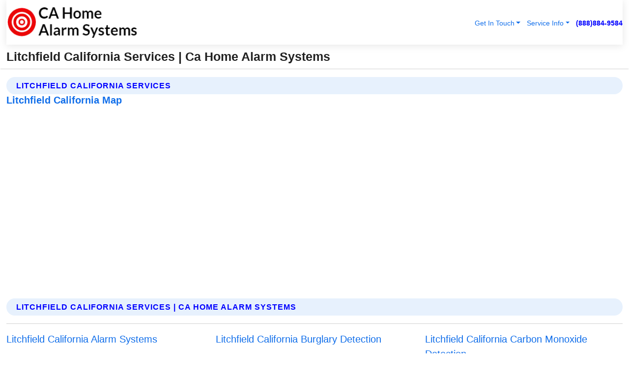

--- FILE ---
content_type: text/html; charset=utf-8
request_url: https://www.cahomealarmsystems.com/litchfield-california-services
body_size: 13902
content:

<!DOCTYPE html>
<html lang="en">
<head id="HeaderTag"><link rel="preconnect" href="//www.googletagmanager.com/" /><link rel="preconnect" href="//www.google-analytics.com" /><link rel="preconnect" href="//maps.googleapis.com/" /><link rel="preconnect" href="//maps.gstatic.com/" /><title>
	Litchfield California Services
</title><meta charset="utf-8" /><meta content="width=device-width, initial-scale=1.0" name="viewport" /><link id="favicon" href="/Content/Images/1407/FAVICON.png" rel="icon" /><link id="faviconapple" href="/assets/img/apple-touch-icon.png" rel="apple-touch-icon" /><link rel="preload" as="script" href="//cdn.jsdelivr.net/npm/bootstrap@5.3.1/dist/js/bootstrap.bundle.min.js" />
<link rel="canonical" href="https://www.cahomealarmsystems.com/litchfield-california-services" /><meta name="title" content="Litchfield California Services" /><meta name="description" content="Ca Home Alarm Systems In Litchfield California Services" /><meta name="og:title" content="Litchfield California Services" /><meta name="og:description" content="Ca Home Alarm Systems In Litchfield California Services" /><meta name="og:site_name" content="https://www.CAHomeAlarmSystems.com" /><meta name="og:type" content="website" /><meta name="og:url" content="https://www.cahomealarmsystems.com/litchfield-california-services" /><meta name="og:image" content="https://www.CAHomeAlarmSystems.com/Content/Images/1407/LOGO.webp" /><meta name="og:image:alt" content="Ca Home Alarm Systems Logo" /><meta name="geo.region" content="US-CA"/><meta name="geo.placename" content="Litchfield" /><meta name="geo.position" content="40.4432;-120.349" /><meta name="ICBM" content="40.4432,-120.349" /><script type="application/ld+json">{"@context": "https://schema.org","@type": "LocalBusiness","name": "Ca Home Alarm Systems","address": {"@type": "PostalAddress","addressLocality": "Las Vegas","addressRegion": "NV","postalCode": "89178","addressCountry": "US"},"priceRange":"$","image": "https://www.CAHomeAlarmSystems.com/content/images/1407/logo.png","email": "support@CAHomeAlarmSystems.com","telephone": "+18888849584","url": "https://www.CAHomeAlarmSystems.com","@id":"https://www.CAHomeAlarmSystems.com","paymentAccepted": [ "cash","check","credit card", "invoice" ],"openingHours": "Mo-Su 00:00-23:59","openingHoursSpecification": [ {"@type": "OpeningHoursSpecification","dayOfWeek": ["Monday","Tuesday","Wednesday","Thursday","Friday","Saturday","Sunday"],"opens": "00:00","closes": "23:59"} ],"geo": {"@type": "GeoCoordinates","latitude": "36.1753","longitude": "-115.1364"},"hasOfferCatalog": {"@context": "http://schema.org","@type": "OfferCatalog","name": "Home and Commercial Security services","@id": "https://www.CAHomeAlarmSystems.com/Services","itemListElement":[ { "@type":"OfferCatalog", "name":"Ca Home Alarm Systems Services","itemListElement": []}]},"areaServed":[{ "@type":"City","name":"Litchfield California","@id":"https://www.cahomealarmsystems.com/litchfield-california-services"}]}</script></head>
<body id="body" style="display:none;font-family: Arial !important; width: 100% !important; height: 100% !important;">
    
    <script src="https://code.jquery.com/jquery-3.7.1.min.js" integrity="sha256-/JqT3SQfawRcv/BIHPThkBvs0OEvtFFmqPF/lYI/Cxo=" crossorigin="anonymous" async></script>
    <link rel="preload" as="style" href="//cdn.jsdelivr.net/npm/bootstrap@5.3.1/dist/css/bootstrap.min.css" onload="this.onload=null;this.rel='stylesheet';" />
    <link rel="preload" as="style" href="/resource/css/master.css" onload="this.onload=null;this.rel='stylesheet';" />

    <form method="post" action="./litchfield-california-services" id="mainForm">
<div class="aspNetHidden">
<input type="hidden" name="__VIEWSTATE" id="__VIEWSTATE" value="PB3hICze0yM3qmfrm7BnjafGkl+h07FXByJSNP3KV1T7igVrYkRGv5UztvqCjxZEVvPKMTqxGugMxdJju+bY9vw9x/JW1QzglOA36dtXBKA=" />
</div>

<div class="aspNetHidden">

	<input type="hidden" name="__VIEWSTATEGENERATOR" id="__VIEWSTATEGENERATOR" value="1B59457A" />
	<input type="hidden" name="__EVENTVALIDATION" id="__EVENTVALIDATION" value="tVjkzCiew8v2wTvm30MLRcUxfZEUSJ+bHL2eEU88eCAP7rnAb3X0hQav7HgZf06si9tVUnvyL+5zjWVvVrvD1Rk+QxXmkYKTEckok3GuSkT1rxQUk0XVB1HCm9dM2/7m5pjFBYWuwIPFlCNAig6NNHIfoAAx3dqQa9B1WxJ03xsjv7nD5snFt2F5KepDCb8MhjRh5HTQSbLcAuaIyJRSnpkv60RZPG8FIkLRinwC/DvzodmQkkH63SYbUDZ8cG+b48gABQLa4VgDj0MmdCtXhPWd2zRvfjFx2GOgOt7CEUUeQ7mnD3hPsYcVzBJIadnzg0TP/bC74SxZNeUI4G7Ku6NMdA+rcFWfEfd3bHnWmoUB+ImDkahGMe9JixcaBdT0yyCj/zNyrSFJxR/Uaohtl5tG+B674Fmq42dL1FLHsa3jMfVotGT+5g5LEWula6Bxwvl8Vv7bxisbdXUY/j1rOQmPvbHsXDyHMTXeFJClbNZrSK4b+0XAVPUc05piGrTjnHnv45n+qNj05d8frMnbDgcTKeWJ3a7pKET9dH4MTEBZ7jKC/gI6sjffVKPz70r+rt/XtOkvA6ik5IoDbbA0t4taDb42GSGV6Gv5y6aYZEPVJOcUCgjh/7NHU6UrZZC4IfWkA/I4Ile6gS8ed4RMNtF+P7CcVDG++9vxYi0j4s9tk7BQBPrYRencT9pnKowlnkAt4cL3SakzhXhQgkSG9+2AZEOVbXGrQ4dAOUqh3OMo3VA8gFbM1cNVGzL/VShTYY+dZkaPTI2pQhF9VIWiPw9+e+IvWa5Qx5dRGtZJGwnPwjyPflrPFVjmo5GAbjjT9T+jfS7tgh3fAVBw3OvkUPpGpKOimjC1OEArEsb/z4WxYGvA7/WCK8+BrKX39OnSyrLWu7CqlGtlvGIMTVajLOU+YLBRHtHVvKZFgEGmuIxT67tcvepN75kpyAKhLxX7mXiKpZNgAExDivkNLxXZ/AExrU9oaVvGBQyJOwofWYzeRBY1Ptwy0b/2JlgfEYvgU4OF4grXmiQxwrLSRl8/T8lPtM298ma76guH12Y4O2G3J4lqF2My07H4XS3Mse4k2awSDFCz9rqKLMyONSIxFgeApL/fc9TH1UtgkhjjjxTWd2y5MREbyJtL0IU30ayT/f6Iu070f7xxG7bfmczV32haCXjOXZhQwddkV2JCGIMAaxYrzFNUy/MFO+0kqeVHKh70cDwS3UIsEbzDHnFqFNVHr7t2ZMq15XUZ2y4H4SXXK50MLNuThBa6aq9Aobunn9PnkoJuGFxkpeH/DpaDJJkOpYDlolwDQu2/oIhVRosD+Rgw+oKPA0LqNW4lan/k+lgBHSdCJJIx7zRBBTTH4iaAiVHW3bdp6Z3A5G5zh0paQ1oJMztxRW7bgoMVjUdUqtFyb9OZ6dptPTd1JXv63VKx/aQKjiEhtVvKz/3oRL4+o3xUcfC+I+LdyFjlXufp6nFBKDOgwlyi6tsPmT5LT/xPBcyNBkB+XPnjsisXXdlqQIrMCmArVcLzzRFTJjSpiLyHAVUb3cPoWnw30lvA0Iz7Kp1tCXXbyHT4PEHRph5CueHevlJRfriIGaCBwaB+vgD2Wuu/tA0ifcXKL+Tw9FFdpuTzqrH2150IWVXb9czNpWurjAI889JOBjnLKi5upXb7RlssIx5dzZWndZH/IwMznXEhqAFG7ZpozLNtQPC6r6Lm5cts9ZyalwdMfPgBXbHhqyMh1mfTq22gK2wN4Dlok97IUeaj+k9ozqzCDyMjfMLjye838qhav20MI/[base64]/vKqacC+k9YUtaJ07LCwk0oD3AFouUzRBm6xsj0mP9qy1p6nqFW/ZJJv0pCCekjh9dXh59bdKABlPtmo2O53JQWoixA70Jwg6WLFKMtAL4qFp3Iw3VAyVlUdlHW7fWTpZckS/NSo+f9juBXqsghOoVT+6IXcvI0YLhq1F6eECHyYidjbhbO1uE8B96v1W772mfm7I5byTPFDxk2RcQm6iPIIkTk/R43flkwofw7f0woNTL16Jb0fyexnkDutKHEZ7uoJjnMxUytuWfNeJBVB2Vp6kJqI+R/[base64]/Vw3FSvGAo1cDgT1ghwoe65lkXxLaCq9+5eRq16ZzLwAmGJfd3p0g22cUtyMoNjDluJYOXNnE3upysbF7eDtjziG0UWKxcs/H4aJOFtfocDb1TuH1Q9I6shFL+XvOMv0Aq3Ppx7O0MfQeI99TTGeB0n6wFVyrPeJCLyhFVnzdX0J7WIaqP94WJ+ta1IPFgAUNf3lUMicgWBnFkv5Zf8UsfrhEn4nyZovDajdi/HCqsDuRCrvySfRXbfGfPSDEYD0TBbIIdGyatYISJI1omJdEb0e349WHGAipjVxbQ6yFc4vS2L45fdaZnPIDQbTwkuzSAELRZbJx0bXGmS8TfnxBgXyiJ+7vUfPl9LJDwMIzRgHAXS5/af41Bw6XwaqDPHkeqpQFmkoCpTfgPhBB3T8YADafLEh2H2j9NLYZAZRLRHAT053h" />
</div>
        <div id="ButtonsHidden" style="display:none;">
            <input type="submit" name="ctl00$ContactMessageSend" value="Send Contact Message Hidden" id="ContactMessageSend" />
        </div>
        <input name="ctl00$contact_FirstName" type="hidden" id="contact_FirstName" />
        <input name="ctl00$contact_LastName" type="hidden" id="contact_LastName" />
        <input name="ctl00$contact_EmailAddress" type="hidden" id="contact_EmailAddress" />
        <input name="ctl00$contact_PhoneNumber" type="hidden" id="contact_PhoneNumber" />
        <input name="ctl00$contact_Subject" type="hidden" id="contact_Subject" />
        <input name="ctl00$contact_Message" type="hidden" id="contact_Message" />
        <input name="ctl00$contact_ZipCode" type="hidden" id="contact_ZipCode" />
        <input type="hidden" id="masterJsLoad" name="masterJsLoad" value="" />
        <input name="ctl00$ShowConnectorModal" type="hidden" id="ShowConnectorModal" value="true" />
        <input name="ctl00$UseChatModule" type="hidden" id="UseChatModule" />
        <input name="ctl00$metaId" type="hidden" id="metaId" value="1407" />
        <input name="ctl00$isMobile" type="hidden" id="isMobile" />
        <input name="ctl00$affId" type="hidden" id="affId" />
        <input name="ctl00$referUrl" type="hidden" id="referUrl" />
        <input name="ctl00$businessId" type="hidden" id="businessId" value="10010144" />
        <input name="ctl00$stateId" type="hidden" id="stateId" />
        <input name="ctl00$businessPublicPhone" type="hidden" id="businessPublicPhone" />
        <input type="hidden" id="cacheDate" value="1/26/2026 12:03:26 PM" />
        <input name="ctl00$BusinessIndustryPriceCheckIsAffiliate" type="hidden" id="BusinessIndustryPriceCheckIsAffiliate" value="0" />
        
        <div class="form-group">
            <header id="header" style="padding: 0 !important;"><nav class="navbar navbar-expand-sm bg-white navbar-light"><a class="navbar-brand" href="/home" title="Ca Home Alarm Systems Home And Commercial Security Services"><img src="/content/images/1407/logo.webp" class="img-fluid imgmax500" width="500" height="auto" alt="Ca Home Alarm Systems Home And Commercial Security Services" style="height: calc(60px + 0.390625vw) !important;width:auto;" title="Ca Home Alarm Systems Logo"></a> <div class="collapse navbar-collapse justify-content-end" id="collapsibleNavbar"> <ul class="navbar-nav"> <li class="nav-item dropdown"> &nbsp; <a class="navlink dropdown-toggle" href="#" role="button" data-bs-toggle="dropdown">Get In Touch</a>&nbsp; <ul class="dropdown-menu"><li><a class="dropdown-item" href="/about" title="About Ca Home Alarm Systems">About Us</a></li><li><a class="dropdown-item" href="/contact" title="Contact Ca Home Alarm Systems">Contact Us</a></li><li><a class="dropdown-item" href="#" onclick="openInstaConnectModal();" title="Instantly Connect With Ca Home Alarm Systems">InstaConnect With Us</span></li><li><a class="dropdown-item" href="/quoterequest" title="Request A Quote From {meta.CompanyName}">Request A Quote</a></li></ul> </li> <li class="nav-item dropdown"> &nbsp;<a class="navlink dropdown-toggle" href="#" role="button" data-bs-toggle="dropdown">Service Info</a>&nbsp; <ul class="dropdown-menu"> <li><a class="dropdown-item" href="/ourservices" title="Ca Home Alarm Systems Services">Services</a></li><li><a class="dropdown-item" href="/serviceareas" title="Ca Home Alarm Systems Service Area">Service Area</a></li></ul> </li></ul> </div><div><button class="navbar-toggler" type="button" data-bs-toggle="collapse" data-bs-target="#collapsibleNavbar" title="show navigation menu"> <span class="navbar-toggler-icon"></span></button>&nbsp;<span class="navlink fontbold" style="color:blue !important;" onclick="openInstaConnectModal();" title="Click to have us call you">(888)884-9584</span></div></nav></header>

            <div id="topNav" class="hdrNav"></div>

            <h1 id="H1Tag" class="h1Main">Litchfield California Services | Ca Home Alarm Systems</h1>
            <h2 id="H2Tag" class="h2Main">Ca Home Alarm Systems - Litchfield California</h2>


            <div id="hero" class="row" style="display: none;">
                

            </div>
            <div id="main" class="row">
                <hr />
                
    <div id="MAINCONTENT_MainContent"><div class='section-title'><h2 class='h2Main'>Litchfield California Services</h2></div><div class='row'><h5>Litchfield California Map</h5><iframe class='mb-4 mb-lg-0 width100height384' id='googleMap' src='#' title='Google Map Litchfield California' data-src='https://www.google.com/maps/embed/v1/place?key=AIzaSyBB-FjihcGfH9ozfyk7l0_OqFAZkXKyBik&q=Litchfield California' loading='lazy' allowfullscreen></iframe></div> <div class='section-title'><h2 class='h2Main'>Litchfield California Services | Ca Home Alarm Systems</h2></div><p></p><hr/> <div class='row'> <div class='col-6 col-md-4 d-flex'><a href='/alarm-systems-litchfield-california' title='Alarm Systems in Litchfield California' style='whitespace:nowrap'>Litchfield California Alarm Systems</a></div> <div class='col-6 col-md-4 d-flex'><a href='/burglary-detection-litchfield-california' title='Burglary Detection in Litchfield California' style='whitespace:nowrap'>Litchfield California Burglary Detection</a></div> <div class='col-6 col-md-4 d-flex'><a href='/carbon-monoxide-detection-litchfield-california' title='Carbon Monoxide Detection in Litchfield California' style='whitespace:nowrap'>Litchfield California Carbon Monoxide Detection</a></div> <div class='col-6 col-md-4 d-flex'><a href='/commercial-security-services-litchfield-california' title='Commercial Security Services in Litchfield California' style='whitespace:nowrap'>Litchfield California Commercial Security Services</a></div> <div class='col-6 col-md-4 d-flex'><a href='/commercial-security-systems-litchfield-california' title='Commercial Security Systems in Litchfield California' style='whitespace:nowrap'>Litchfield California Commercial Security Systems</a></div> <div class='col-6 col-md-4 d-flex'><a href='/commercial-video-surveillance-litchfield-california' title='Commercial Video Surveillance in Litchfield California' style='whitespace:nowrap'>Litchfield California Commercial Video Surveillance</a></div> <div class='col-6 col-md-4 d-flex'><a href='/fire-and-smoke-detection-litchfield-california' title='Fire and Smoke Detection in Litchfield California' style='whitespace:nowrap'>Litchfield California Fire and Smoke Detection</a></div> <div class='col-6 col-md-4 d-flex'><a href='/fire-and-smoke-monitoring-litchfield-california' title='Fire And Smoke Monitoring in Litchfield California' style='whitespace:nowrap'>Litchfield California Fire And Smoke Monitoring</a></div> <div class='col-6 col-md-4 d-flex'><a href='/flood-monitoring-litchfield-california' title='Flood Monitoring in Litchfield California' style='whitespace:nowrap'>Litchfield California Flood Monitoring</a></div> <div class='col-6 col-md-4 d-flex'><a href='/home-automation-litchfield-california' title='Home Automation in Litchfield California' style='whitespace:nowrap'>Litchfield California Home Automation</a></div> <div class='col-6 col-md-4 d-flex'><a href='/home-security-systems-litchfield-california' title='Home Security Systems in Litchfield California' style='whitespace:nowrap'>Litchfield California Home Security Systems</a></div> <div class='col-6 col-md-4 d-flex'><a href='/home-video-surveillance-litchfield-california' title='Home Video Surveillance in Litchfield California' style='whitespace:nowrap'>Litchfield California Home Video Surveillance</a></div> <div class='col-6 col-md-4 d-flex'><a href='/indoor-security-cameras-litchfield-california' title='Indoor Security Cameras in Litchfield California' style='whitespace:nowrap'>Litchfield California Indoor Security Cameras</a></div> <div class='col-6 col-md-4 d-flex'><a href='/medical-alert-litchfield-california' title='Medical Alert in Litchfield California' style='whitespace:nowrap'>Litchfield California Medical Alert</a></div> <div class='col-6 col-md-4 d-flex'><a href='/outdoor-security-cameras-litchfield-california' title='Outdoor Security Cameras in Litchfield California' style='whitespace:nowrap'>Litchfield California Outdoor Security Cameras</a></div> <div class='col-6 col-md-4 d-flex'><a href='/remote-access-litchfield-california' title='Remote Access in Litchfield California' style='whitespace:nowrap'>Litchfield California Remote Access</a></div> <div class='col-6 col-md-4 d-flex'><a href='/residential-light-and-temperature-control-litchfield-california' title='Residential Light And Temperature Control in Litchfield California' style='whitespace:nowrap'>Litchfield California Residential Light And Temperature Control</a></div> <div class='col-6 col-md-4 d-flex'><a href='/residential-security-systems-litchfield-california' title='Residential Security Systems in Litchfield California' style='whitespace:nowrap'>Litchfield California Residential Security Systems</a></div> <div class='col-6 col-md-4 d-flex'><a href='/residential-video-surveillance-litchfield-california' title='Residential Video Surveillance in Litchfield California' style='whitespace:nowrap'>Litchfield California Residential Video Surveillance</a></div> <div class='col-6 col-md-4 d-flex'><a href='/security-equipment-products-litchfield-california' title='Security Equipment Products in Litchfield California' style='whitespace:nowrap'>Litchfield California Security Equipment Products</a></div> <div class='col-6 col-md-4 d-flex'><a href='/security-window-screens-litchfield-california' title='Security Window Screens in Litchfield California' style='whitespace:nowrap'>Litchfield California Security Window Screens</a></div> <div class='col-6 col-md-4 d-flex'><a href='/silent-panic-alarm-protection-litchfield-california' title='Silent Panic Alarm Protection in Litchfield California' style='whitespace:nowrap'>Litchfield California Silent Panic Alarm Protection</a></div> <div class='col-6 col-md-4 d-flex'><a href='/smart-home-automation-litchfield-california' title='Smart Home Automation in Litchfield California' style='whitespace:nowrap'>Litchfield California Smart Home Automation</a></div> <div class='col-6 col-md-4 d-flex'><a href='/temperature-monitoring-litchfield-california' title='Temperature Monitoring in Litchfield California' style='whitespace:nowrap'>Litchfield California Temperature Monitoring</a></div> </div></div></div>

            </div>
            <footer id="footer"><hr/><div class='footer-newsletter'> <div class='row justify-content-center'> <div class='col-lg-6'> <h4>Have A Question or Need More Information?</h4> <div class='nonmob'> <div class='displaynone'><p>Enter your phone number and we'll call you right now!</p><input type='text' name='CTCPhone' id='CTCPhone' class='form-control'/></div> <button type='button' class='btn btn-primary' onclick='openInstaConnectModal();'>Contact Us Now</button> </div><div class='mob'><a class='btn-buy mob' href='tel://+1(888)884-9584' title='Click to Call Ca Home Alarm Systems'>Call Or Text Us Now (888)884-9584</a></div></div> </div> </div> <hr/> <div class='footer-top'> <div class='row'><div class='col-lg-12 col-md-12 footer-contact'><h3>Ca Home Alarm Systems</h3><div class='sizesmall'> <p style='color:black;'><strong>Address:</strong>Las Vegas NV 89178<br/><strong>Phone:</strong>+18888849584<br/><strong>Email:</strong>support@cahomealarmsystems.com<br/></p> </div> </div> <div class='row'> <div class='col-lg-12 col-md-12 footer-links'> <h4>Useful Links</h4><div class='row'><div class='col-md-3'><a href='/home' class='sizelarge' title='Ca Home Alarm Systems Home Page'>Home</a>&nbsp;&nbsp;&nbsp; </div><div class='col-md-3'><a href='/about' class='sizelarge' title='Ca Home Alarm Systems About Page'>About Us</a>&nbsp;&nbsp;&nbsp; </div><div class='col-md-3'><a href='/contact' class='sizelarge' title='Ca Home Alarm Systems Contact Us Page'>Contact Us</a>&nbsp;&nbsp;&nbsp;</div><div class='col-md-3'><a href='/ourservices' class='sizelarge' title='Ca Home Alarm Systems Services'>Services</a>&nbsp;</div></div><div class='row'><div class='col-md-3'><a href='/serviceareas' class='sizelarge' title='Ca Home Alarm Systems Service Area'>Service Area</a>&nbsp;&nbsp;&nbsp; </div><div class='col-md-3'><a href='/termsofservice' class='sizelarge' title='Ca Home Alarm Systems Terms of Service'>Terms of Service</a>&nbsp;&nbsp;&nbsp; </div><div class='col-md-3'><a href='/privacypolicy' class='sizelarge' title='Ca Home Alarm Systems Privacy Policy'>Privacy Policy</a>&nbsp;&nbsp;&nbsp; </div><div class='col-md-3'><a href='/quoterequest' class='sizelarge' title='Ca Home Alarm Systems Quote Request'>Quote Request</a>&nbsp;&nbsp;&nbsp; </div></div></div></div> </div> </div><hr/> <div class='py-4'><div class='sizesmalldarkgrey'>This site serves as a free service to assist homeowners in connecting with local service contractors. All contractors are independent, and this site does not warrant or guarantee any work performed. It is the responsibility of the homeowner to verify that the hired contractor furnishes the necessary license and insurance required for the work being performed. All persons depicted in a photo or video are actors or models and not contractors listed on this site.</div><hr/><div class='copyright'>&copy; Copyright 2018-2026 <strong><span>Ca Home Alarm Systems</span></strong>. All Rights Reserved</div> </div></footer>
        </div>
        <div class="modal fade industryPriceCheck" tabindex="1" style="z-index: 1450" role="dialog" aria-labelledby="industryPriceCheckHeader" aria-hidden="true">
            <div class="modal-dialog modal-lg centermodal">
                <div class="modal-content">
                    <div class="modal-header">
                        <div class="row">
                            <div class="col-md-12">
                                <h5 class="modal-title mt-0" id="industryPriceCheckHeader">Check Live/Current Prices By Industry & Zip Code</h5>
                            </div>
                        </div>
                        <button type="button" id="industryPriceCheckClose" class="close" data-bs-dismiss="modal" aria-hidden="true">×</button>
                    </div>
                    
                    <div class="modal-body" id="industryPriceCheckBody">
                        <div class="row">
                            <div class="col-md-6">
                                <label for="BusinessIndustryPriceCheck" class="control-label">Business Industry</label><br />
                                <select name="ctl00$BusinessIndustryPriceCheck" id="BusinessIndustryPriceCheck" tabindex="2" class="form-control">
	<option selected="selected" value="211">ACA Obamacare Insurance </option>
	<option value="194">Additional Dwelling Units</option>
	<option value="169">Air Conditioning</option>
	<option value="183">Air Duct Cleaning</option>
	<option value="37">Appliance Repair</option>
	<option value="203">Asbestos</option>
	<option value="164">Auto Body Shop</option>
	<option value="134">Auto Detailing</option>
	<option value="165">Auto Glass</option>
	<option value="207">Auto Insurance</option>
	<option value="166">Auto Repair</option>
	<option value="216">Bankruptcy Attorney</option>
	<option value="170">Bathroom Remodeling</option>
	<option value="170">Bathroom Remodeling</option>
	<option value="184">Biohazard Cleanup</option>
	<option value="137">Boat Rental</option>
	<option value="201">Cabinets</option>
	<option value="215">Car Accident Attorney</option>
	<option value="181">Carpet and Rug Dealers</option>
	<option value="43">Carpet Cleaning</option>
	<option value="171">Chimney Cleaning and Repair</option>
	<option value="232">Chiropractor</option>
	<option value="126">Commercial Cleaning</option>
	<option value="185">Commercial Remodeling</option>
	<option value="198">Computer Repair</option>
	<option value="172">Concrete</option>
	<option value="172">Concrete</option>
	<option value="172">Concrete</option>
	<option value="172">Concrete</option>
	<option value="199">Copier Repair</option>
	<option value="186">Covid Cleaning</option>
	<option value="240">Credit Repair</option>
	<option value="218">Criminal Attorney</option>
	<option value="241">Debt Relief</option>
	<option value="200">Decks</option>
	<option value="233">Dentist</option>
	<option value="234">Dermatologists</option>
	<option value="219">Divorce Attorney</option>
	<option value="195">Door Installation</option>
	<option value="236">Drug &amp; Alcohol Addiction Treatment</option>
	<option value="220">DUI Attorney</option>
	<option value="192">Dumpster Rental</option>
	<option value="74">Electrician</option>
	<option value="221">Employment Attorney</option>
	<option value="222">Family Attorney</option>
	<option value="173">Fencing</option>
	<option value="209">Final Expense Insurance</option>
	<option value="197">Fire Damage</option>
	<option value="243">Flight Booking</option>
	<option value="174">Flooring</option>
	<option value="244">Florists</option>
	<option value="223">Foreclosure Attorney</option>
	<option value="202">Foundations</option>
	<option value="132">Garage Door</option>
	<option value="155">Gutter Repair and Replacement</option>
	<option value="66">Handyman</option>
	<option value="210">Health Insurance</option>
	<option value="239">Hearing Aids</option>
	<option value="177">Heating</option>
	<option value="69">Heating and Air Conditioning</option>
	<option value="139">Home and Commercial Security</option>
	<option value="196">Home Internet</option>
	<option value="70">Home Remodeling</option>
	<option value="70">Home Remodeling</option>
	<option value="70">Home Remodeling</option>
	<option value="212">Homeowners Insurance</option>
	<option value="245">Hotels</option>
	<option value="224">Immigration Attorney</option>
	<option value="204">Insulation</option>
	<option value="31">Interior and Exterior Painting</option>
	<option value="242">IRS Tax Debt</option>
	<option value="67">Junk Removal</option>
	<option value="175">Kitchen Remodeling</option>
	<option value="163">Landscaping</option>
	<option value="63">Lawn Care</option>
	<option value="208">Life Insurance</option>
	<option value="246">Limo Services</option>
	<option value="247">Local Moving</option>
	<option value="81">Locksmith</option>
	<option value="248">Long Distance Moving</option>
	<option value="205">Masonry</option>
	<option value="82">Massage</option>
	<option value="225">Medical Malpractice Attorney</option>
	<option value="213">Medicare Supplemental Insurance</option>
	<option value="230">Mesothelioma Attorney</option>
	<option value="176">Mold Removal</option>
	<option value="182">Mold Testing</option>
	<option value="250">Mortgage Loan</option>
	<option value="249">Mortgage Loan Refinance</option>
	<option value="89">Moving</option>
	<option value="187">Paving</option>
	<option value="217">Personal Injury Attorney</option>
	<option value="93">Pest Control</option>
	<option value="214">Pet Insurance</option>
	<option value="235">Physical Therapists</option>
	<option value="133">Plumbing</option>
	<option value="237">Podiatrists</option>
	<option value="108">Pool Building and Remodeling</option>
	<option value="162">Pool Maintenance</option>
	<option value="193">Portable Toilets</option>
	<option value="161">Pressure Washing</option>
	<option value="72">Residential Cleaning</option>
	<option value="136">Roofing</option>
	<option value="188">Satellite TV</option>
	<option value="156">Security Equipment Installation</option>
	<option value="189">Self Storage</option>
	<option value="179">Siding</option>
	<option value="226">Social Security Disability Attorney</option>
	<option value="158">Solar Installation</option>
	<option value="167">Towing Service</option>
	<option value="227">Traffic Attorney</option>
	<option value="168">Tree Service</option>
	<option value="190">TV Repair</option>
	<option value="238">Veterinarians</option>
	<option value="206">Walk-In Tubs</option>
	<option value="135">Water Damage</option>
	<option value="191">Waterproofing</option>
	<option value="178">Wildlife Control</option>
	<option value="178">Wildlife Control</option>
	<option value="228">Wills &amp; Estate Planning Attorney</option>
	<option value="117">Window Cleaning</option>
	<option value="154">Windows and Doors</option>
	<option value="229">Workers Compensation Attorney</option>
	<option value="231">Wrongful Death Attorney</option>

</select>
                            </div>
                            <div class="col-md-6">
                                <label for="BusinessIndustryPriceCheckZipCode" class="control-label">Zip Code</label>
                                <input name="ctl00$BusinessIndustryPriceCheckZipCode" type="text" id="BusinessIndustryPriceCheckZipCode" tabindex="1" title="Please enter the customer 5 digit zip code." class="form-control" Placeholder="Required - Zip Code" />
                            </div>
                        </div>
                        <div class="row">
                            <div class="col-md-6">
                                <label for="BusinessIndustryPriceCheckButton" class="control-label">&nbsp; </label><br />

                                <input type="submit" name="ctl00$BusinessIndustryPriceCheckButton" value="Check Current Bid" onclick="return $(&#39;#BusinessIndustryPriceCheck&#39;).val().length>0 &amp;&amp; $(&#39;#BusinessIndustryPriceCheckZipCode&#39;).val().length>0;" id="BusinessIndustryPriceCheckButton" class="btn btn-success" />
                            </div>
                        </div>
                        <div class="row">
                            <div id="BusinessIndustryPriceCheckResult" class="col-md-12"></div>
                            <button type="button" id="industryPriceCheckOpen" class="btn btn-primary waves-effect waves-light" data-bs-toggle="modal" data-bs-target=".industryPriceCheck" style="display: none;">interact popup</button>

                        </div>
                    </div>
                </div>
            </div>
        </div>
        <div class="modal fade instaConnect" tabindex="100" style="z-index: 1450" role="dialog" aria-labelledby="instaConnectHeader" aria-hidden="true">
            <div class="modal-dialog modal-lg centermodal">
                <div class="modal-content">
                    <div class="modal-header">
                        <div class="row">
                            <div class="col-md-6">
                                <img id="ConnectorLogo" class="width100heightauto" src="/Content/Images/1407/LOGO.webp" alt="Ca Home Alarm Systems" />
                            </div>
                        </div>
                        <button type="button" id="instaConnectClose" class="close" data-bs-dismiss="modal" aria-hidden="true">×</button>
                    </div>
                    <div class="modal-body" id="instaConnectBody">
                        <h5 id="instaConnectHeader" class="modal-title mt-0">Have Home and Commercial Security Questions or Need A Quote?  Let Us Call You Now!</h5>
                        <div style="font-size: small; font-weight: bold; font-style: italic; color: red;">For Fastest Service, Simply Text Your 5 Digit Zip Code To (888)884-9584 - We Will Call You Immediately To Discuss</div>

                        <hr />
                        <div id="ConnectorCallPanel">
                            <h6>Enter Your Zip Code and Phone Number Below and We'll Call You Immediately</h6>
                            <div class="row">
                                <div class="col-md-6">
                                    <label for="ConnectorPhoneNumber" id="ConnectorPhoneNumberLbl">Phone Number</label>
                                    <input name="ctl00$ConnectorPhoneNumber" type="text" maxlength="10" id="ConnectorPhoneNumber" class="form-control" placeholder="Your Phone number" />
                                </div>
                                <div class="col-md-6">
                                    <label for="ConnectorPostalCode" id="ConnectorPostalCodeLbl">Zip Code</label>
                                    <input name="ctl00$ConnectorPostalCode" type="text" maxlength="5" id="ConnectorPostalCode" class="form-control" placeholder="Your 5 Digit Zip Code" onkeyup="PostalCodeLookupConnector();" OnChange="PostalCodeLookupConnector();" />
                                </div>
                            </div>
                            <div class="row">
                                <div class="col-md-6">
                                    <label for="ConnectorCity" id="ConnectorCityLbl">City</label>
                                    <input name="ctl00$ConnectorCity" type="text" readonly="readonly" id="ConnectorCity" class="form-control" placeholder="Your Auto-Populated City Here" />
                                </div>
                                <div class="col-md-6">
                                    <label for="ConnectorState" id="ConnectorStateLbl">State</label>
                                    <input name="ctl00$ConnectorState" type="text" readonly="readonly" id="ConnectorState" class="form-control" placeholder="Your Auto-Populated State here" />
                                </div>
                            </div>
                            <hr />
                            <div class="row">
                                <div class="col-12" style="font-size:small;font-style:italic;">
                                    By entering your phone number, you consent to receive automated marketing calls and text messages from <b>Ca Home Alarm Systems</b> at the number provided. Consent is not a condition of purchase. Message and data rates may apply. Reply STOP to opt-out at any time
                                </div>

                            </div>
                            <hr />
                            <div class="row">
                                <div class="col-md-12">
                                    <input type="submit" name="ctl00$ConnectorCallButton" value="Call Me Now" onclick="return verifyConnector();" id="ConnectorCallButton" class="btn btn-success" />&nbsp;
                                 <button type="button" id="ConnectorCallCancelButton" onclick="$('#instaConnectClose').click(); return false;" class="btn btn-danger">No Thanks</button>
                                </div>
                            </div>
                        </div>

                    </div>
                </div>
            </div>
        </div>
    </form>
    <div style="display: none;">
        <button type="button" id="instaConnectOpen" class="btn btn-primary waves-effect waves-light" data-bs-toggle="modal" data-bs-target=".instaConnect">instaConnect popup</button>
        <button type="button" class="btn btn-primary" data-bs-toggle="modal" data-bs-target=".connector" id="connectorLaunch">Launch call me modal</button>
    </div>
    

    <!-- Comm100 or fallback chat -->
    <div id="comm100">
    <div id="comm100-button-3b62ccb7-ce40-4842-b007-83a4c0b77727"></div>
    </div>


    
    <button type="button" id="alerterOpen" class="btn btn-primary waves-effect waves-light" data-bs-toggle="modal" data-bs-target=".alerter" style="display: none;">alerter popup</button>
    <div class="modal fade alerter" tabindex="-1" role="dialog" aria-labelledby="alerterHeader" aria-hidden="true">
        <div class="modal-dialog modal-lg">
            <div class="modal-content">
                <div class="modal-header">
                    <h5 class="modal-title mt-0" id="alerterHeader">header text here</h5>
                    <button type="button" class="close" data-bs-dismiss="modal" aria-hidden="true">×</button>
                </div>
                <div class="modal-body" id="alerterBody">
                </div>
            </div>
        </div>
    </div>
    <button type="button" class="btn btn-primary" data-bs-toggle="modal" data-bs-target=".interact" id="interactLaunch" style="display: none;">Launch call me modal</button>
    <div class="modal fade interact" tabindex="1" style="z-index: 1450" role="dialog" aria-labelledby="interactHeader" aria-hidden="true">
        <div class="modal-dialog modal-lg centermodal">
            <div class="modal-content">
                <div class="modal-header">
                    <div class="row">
                        <div class="col-md-6">
                            <img id="InteractLogo" class="width100heightauto" src="/Content/Images/1407/LOGO.webp" alt="Ca Home Alarm Systems" />
                        </div>
                    </div>
                    <button type="button" id="interactClose" class="close" data-bs-dismiss="modal" aria-hidden="true">×</button>
                    <button type="button" id="interactOpen" class="btn btn-primary waves-effect waves-light" data-bs-toggle="modal" data-bs-target=".interact" style="display: none;">interact popup</button>
                </div>
                <div class="modal-body" id="interactBody">
                    <h5 class="modal-title mt-0" id="interactHeader">Do You Have a Question For Us?  We would love to hear from you!</h5>
                    <div style="font-size: small; font-weight: bold; font-style: italic; color: red;">For Fastest Service, Simply Text Us Your 5 Digit Zip Code to (888)884-9584 And We Will Call You Immediately</div>
                    <br />
                    <br />
                    <div>
                        <span onclick="$('#InteractTextPanel').hide();$('#InteractCallPanel').show();" class="btn btn-primary">Speak With Us</span>&nbsp;&nbsp;
                <span onclick="$('#InteractCallPanel').hide();$('#InteractTextPanel').show();" class="btn btn-primary">Message Us</span>
                    </div>
                    <hr />
                    <div id="InteractCallPanel" style="display: none">
                        <h6>Enter Your Contact Info Below and We'll Call You Right Now</h6>
                        <input type="text" id="UserNameCall" placeholder="Your Name" class="form-control" /><br />
                        <input type="text" id="UserPhoneNumberCall" placeholder="Your Phone Number" class="form-control" /><br />
                        <input type="text" id="UserPostalCodeCall" placeholder="Your Postal Code" class="form-control" /><br />
                        <input type="text" id="UserEmailCall" placeholder="Your Email Address (Optional)" class="form-control" /><br />
                        <input type="checkbox" id="chkPermission2" style="font-size: x-large;" />&nbsp;I agree to receive automated call(s) or text(s) at this number using an automatic phone dialing system by, or on behalf of the business, with the sole purpose of connecting me to a phone representative or company voice mail system.  I understand I do not have to consent in order to purchase any products or services.  Carrier charges may apply.<br />
                        <br />
                        <span onclick="UserCall();" class="btn btn-success">Call Me Now</span>
                    </div>
                    <div id="InteractTextPanel" style="display: none">
                        <h6>Please Enter Your Contact Info Below and We'll Receive Your Message Right Now</h6>
                        <input type="text" id="UserNameText" placeholder="Your Name" class="form-control" /><br />
                        <input type="text" id="UserPhoneNumberText" placeholder="Your Phone Number" class="form-control" /><br />
                        <input type="text" id="UserPostalCodeText" placeholder="Your Postal Code" class="form-control" /><br />
                        <input type="text" id="UserEmailText" placeholder="Your Email Address (Optional)" class="form-control" /><br />
                        <textarea id="UserTextMessage" placeholder="Your Message Here" rows="2" class="form-control"></textarea><br />
                        <input type="checkbox" id="chkPermission" style="font-size: x-large;" />&nbsp;I agree to receive automated call(s) or text(s) at this number using an automatic phone dialing system by, or on behalf of the business, with the sole purpose of connecting me to a phone representative or company voice mail system.  I understand I do not have to consent in order to purchase any products or services.  Carrier charges may apply.<br />
                        <br />
                        <span onclick="UserText();" class="btn btn-success">Submit Message</span>
                    </div>
                </div>
            </div>
        </div>

    </div>
    
    
       
    

    <style>
        #hero {
            background: url('/assets/img/hero-bg.webp'), url('/assets/img/hero-bg.jpg');
        }
    </style>
     <script src="/resource/js/master.min.js" onload="this.onload==null;masterJsLoaded();" async></script>

    <script>
        function loaded() {
            try {
                if (window.jQuery && document.getElementById('masterJsLoad').value === 'y') {
                    //
                    $.getScript("//cdn.jsdelivr.net/npm/bootstrap@5.3.1/dist/js/bootstrap.bundle.min.js")

                        .done(function (script, textStatus) {
                             
                            // Script loaded successfully
                            console.log("Script loaded:", textStatus);
                            // You can now use the functions and variables defined in the loaded script
                        })
                        .fail(function (jqxhr, settings, exception) {
                            alert('failed');
                            // Handle the error if the script fails to load
                            console.error("Error loading script:", exception);
                        });

                    deferredTasks();
                    $("#body").show();
                }
                else {
                    setTimeout(loaded, 10);
                }
            }
            catch (ex) {
                alert('loaded-->' + ex);
            }
        }
        function masterJsLoaded() {
            try {
                document.getElementById('masterJsLoad').value = 'y';
                loaded();
            }
            catch (ex) {
                alert('masterJsLoaded-->' + ex);
            }
        }


    </script> 

    
    
    <link href="/assets/css/datatables.net.css" rel="stylesheet" type="text/css" />
    <script src="https://cdn.datatables.net/1.12.1/js/jquery.dataTables.min.js" onload="this.onload==null; dataTableInitializeMaster('industryCoverageDt', true);"></script>
     
</body>
</html>


--- FILE ---
content_type: text/html; charset=utf-8
request_url: https://www.cahomealarmsystems.com/litchfield-california-services
body_size: 13728
content:

<!DOCTYPE html>
<html lang="en">
<head id="HeaderTag"><link rel="preconnect" href="//www.googletagmanager.com/" /><link rel="preconnect" href="//www.google-analytics.com" /><link rel="preconnect" href="//maps.googleapis.com/" /><link rel="preconnect" href="//maps.gstatic.com/" /><title>
	Litchfield California Services
</title><meta charset="utf-8" /><meta content="width=device-width, initial-scale=1.0" name="viewport" /><link id="favicon" href="/Content/Images/1407/FAVICON.png" rel="icon" /><link id="faviconapple" href="/assets/img/apple-touch-icon.png" rel="apple-touch-icon" /><link rel="preload" as="script" href="//cdn.jsdelivr.net/npm/bootstrap@5.3.1/dist/js/bootstrap.bundle.min.js" />
<link rel="canonical" href="https://www.cahomealarmsystems.com/litchfield-california-services" /><meta name="title" content="Litchfield California Services" /><meta name="description" content="Ca Home Alarm Systems In Litchfield California Services" /><meta name="og:title" content="Litchfield California Services" /><meta name="og:description" content="Ca Home Alarm Systems In Litchfield California Services" /><meta name="og:site_name" content="https://www.CAHomeAlarmSystems.com" /><meta name="og:type" content="website" /><meta name="og:url" content="https://www.cahomealarmsystems.com/litchfield-california-services" /><meta name="og:image" content="https://www.CAHomeAlarmSystems.com/Content/Images/1407/LOGO.webp" /><meta name="og:image:alt" content="Ca Home Alarm Systems Logo" /><meta name="geo.region" content="US-CA"/><meta name="geo.placename" content="Litchfield" /><meta name="geo.position" content="40.4432;-120.349" /><meta name="ICBM" content="40.4432,-120.349" /><script type="application/ld+json">{"@context": "https://schema.org","@type": "LocalBusiness","name": "Ca Home Alarm Systems","address": {"@type": "PostalAddress","addressLocality": "Las Vegas","addressRegion": "NV","postalCode": "89178","addressCountry": "US"},"priceRange":"$","image": "https://www.CAHomeAlarmSystems.com/content/images/1407/logo.png","email": "support@CAHomeAlarmSystems.com","telephone": "+18888849584","url": "https://www.CAHomeAlarmSystems.com","@id":"https://www.CAHomeAlarmSystems.com","paymentAccepted": [ "cash","check","credit card", "invoice" ],"openingHours": "Mo-Su 00:00-23:59","openingHoursSpecification": [ {"@type": "OpeningHoursSpecification","dayOfWeek": ["Monday","Tuesday","Wednesday","Thursday","Friday","Saturday","Sunday"],"opens": "00:00","closes": "23:59"} ],"geo": {"@type": "GeoCoordinates","latitude": "36.1753","longitude": "-115.1364"},"hasOfferCatalog": {"@context": "http://schema.org","@type": "OfferCatalog","name": "Home and Commercial Security services","@id": "https://www.CAHomeAlarmSystems.com/Services","itemListElement":[ { "@type":"OfferCatalog", "name":"Ca Home Alarm Systems Services","itemListElement": []}]},"areaServed":[{ "@type":"City","name":"Litchfield California","@id":"https://www.cahomealarmsystems.com/litchfield-california-services"}]}</script></head>
<body id="body" style="display:none;font-family: Arial !important; width: 100% !important; height: 100% !important;">
    
    <script src="https://code.jquery.com/jquery-3.7.1.min.js" integrity="sha256-/JqT3SQfawRcv/BIHPThkBvs0OEvtFFmqPF/lYI/Cxo=" crossorigin="anonymous" async></script>
    <link rel="preload" as="style" href="//cdn.jsdelivr.net/npm/bootstrap@5.3.1/dist/css/bootstrap.min.css" onload="this.onload=null;this.rel='stylesheet';" />
    <link rel="preload" as="style" href="/resource/css/master.css" onload="this.onload=null;this.rel='stylesheet';" />

    <form method="post" action="./litchfield-california-services" id="mainForm">
<div class="aspNetHidden">
<input type="hidden" name="__VIEWSTATE" id="__VIEWSTATE" value="PB3hICze0yM3qmfrm7BnjafGkl+h07FXByJSNP3KV1T7igVrYkRGv5UztvqCjxZEVvPKMTqxGugMxdJju+bY9vw9x/JW1QzglOA36dtXBKA=" />
</div>

<div class="aspNetHidden">

	<input type="hidden" name="__VIEWSTATEGENERATOR" id="__VIEWSTATEGENERATOR" value="1B59457A" />
	<input type="hidden" name="__EVENTVALIDATION" id="__EVENTVALIDATION" value="tVjkzCiew8v2wTvm30MLRcUxfZEUSJ+bHL2eEU88eCAP7rnAb3X0hQav7HgZf06si9tVUnvyL+5zjWVvVrvD1Rk+QxXmkYKTEckok3GuSkT1rxQUk0XVB1HCm9dM2/7m5pjFBYWuwIPFlCNAig6NNHIfoAAx3dqQa9B1WxJ03xsjv7nD5snFt2F5KepDCb8MhjRh5HTQSbLcAuaIyJRSnpkv60RZPG8FIkLRinwC/DvzodmQkkH63SYbUDZ8cG+b48gABQLa4VgDj0MmdCtXhPWd2zRvfjFx2GOgOt7CEUUeQ7mnD3hPsYcVzBJIadnzg0TP/bC74SxZNeUI4G7Ku6NMdA+rcFWfEfd3bHnWmoUB+ImDkahGMe9JixcaBdT0yyCj/zNyrSFJxR/Uaohtl5tG+B674Fmq42dL1FLHsa3jMfVotGT+5g5LEWula6Bxwvl8Vv7bxisbdXUY/j1rOQmPvbHsXDyHMTXeFJClbNZrSK4b+0XAVPUc05piGrTjnHnv45n+qNj05d8frMnbDgcTKeWJ3a7pKET9dH4MTEBZ7jKC/gI6sjffVKPz70r+rt/XtOkvA6ik5IoDbbA0t4taDb42GSGV6Gv5y6aYZEPVJOcUCgjh/7NHU6UrZZC4IfWkA/I4Ile6gS8ed4RMNtF+P7CcVDG++9vxYi0j4s9tk7BQBPrYRencT9pnKowlnkAt4cL3SakzhXhQgkSG9+2AZEOVbXGrQ4dAOUqh3OMo3VA8gFbM1cNVGzL/VShTYY+dZkaPTI2pQhF9VIWiPw9+e+IvWa5Qx5dRGtZJGwnPwjyPflrPFVjmo5GAbjjT9T+jfS7tgh3fAVBw3OvkUPpGpKOimjC1OEArEsb/z4WxYGvA7/WCK8+BrKX39OnSyrLWu7CqlGtlvGIMTVajLOU+YLBRHtHVvKZFgEGmuIxT67tcvepN75kpyAKhLxX7mXiKpZNgAExDivkNLxXZ/AExrU9oaVvGBQyJOwofWYzeRBY1Ptwy0b/2JlgfEYvgU4OF4grXmiQxwrLSRl8/T8lPtM298ma76guH12Y4O2G3J4lqF2My07H4XS3Mse4k2awSDFCz9rqKLMyONSIxFgeApL/fc9TH1UtgkhjjjxTWd2y5MREbyJtL0IU30ayT/f6Iu070f7xxG7bfmczV32haCXjOXZhQwddkV2JCGIMAaxYrzFNUy/MFO+0kqeVHKh70cDwS3UIsEbzDHnFqFNVHr7t2ZMq15XUZ2y4H4SXXK50MLNuThBa6aq9Aobunn9PnkoJuGFxkpeH/DpaDJJkOpYDlolwDQu2/oIhVRosD+Rgw+oKPA0LqNW4lan/k+lgBHSdCJJIx7zRBBTTH4iaAiVHW3bdp6Z3A5G5zh0paQ1oJMztxRW7bgoMVjUdUqtFyb9OZ6dptPTd1JXv63VKx/aQKjiEhtVvKz/3oRL4+o3xUcfC+I+LdyFjlXufp6nFBKDOgwlyi6tsPmT5LT/xPBcyNBkB+XPnjsisXXdlqQIrMCmArVcLzzRFTJjSpiLyHAVUb3cPoWnw30lvA0Iz7Kp1tCXXbyHT4PEHRph5CueHevlJRfriIGaCBwaB+vgD2Wuu/tA0ifcXKL+Tw9FFdpuTzqrH2150IWVXb9czNpWurjAI889JOBjnLKi5upXb7RlssIx5dzZWndZH/IwMznXEhqAFG7ZpozLNtQPC6r6Lm5cts9ZyalwdMfPgBXbHhqyMh1mfTq22gK2wN4Dlok97IUeaj+k9ozqzCDyMjfMLjye838qhav20MI/[base64]/vKqacC+k9YUtaJ07LCwk0oD3AFouUzRBm6xsj0mP9qy1p6nqFW/ZJJv0pCCekjh9dXh59bdKABlPtmo2O53JQWoixA70Jwg6WLFKMtAL4qFp3Iw3VAyVlUdlHW7fWTpZckS/NSo+f9juBXqsghOoVT+6IXcvI0YLhq1F6eECHyYidjbhbO1uE8B96v1W772mfm7I5byTPFDxk2RcQm6iPIIkTk/R43flkwofw7f0woNTL16Jb0fyexnkDutKHEZ7uoJjnMxUytuWfNeJBVB2Vp6kJqI+R/[base64]/Vw3FSvGAo1cDgT1ghwoe65lkXxLaCq9+5eRq16ZzLwAmGJfd3p0g22cUtyMoNjDluJYOXNnE3upysbF7eDtjziG0UWKxcs/H4aJOFtfocDb1TuH1Q9I6shFL+XvOMv0Aq3Ppx7O0MfQeI99TTGeB0n6wFVyrPeJCLyhFVnzdX0J7WIaqP94WJ+ta1IPFgAUNf3lUMicgWBnFkv5Zf8UsfrhEn4nyZovDajdi/HCqsDuRCrvySfRXbfGfPSDEYD0TBbIIdGyatYISJI1omJdEb0e349WHGAipjVxbQ6yFc4vS2L45fdaZnPIDQbTwkuzSAELRZbJx0bXGmS8TfnxBgXyiJ+7vUfPl9LJDwMIzRgHAXS5/af41Bw6XwaqDPHkeqpQFmkoCpTfgPhBB3T8YADafLEh2H2j9NLYZAZRLRHAT053h" />
</div>
        <div id="ButtonsHidden" style="display:none;">
            <input type="submit" name="ctl00$ContactMessageSend" value="Send Contact Message Hidden" id="ContactMessageSend" />
        </div>
        <input name="ctl00$contact_FirstName" type="hidden" id="contact_FirstName" />
        <input name="ctl00$contact_LastName" type="hidden" id="contact_LastName" />
        <input name="ctl00$contact_EmailAddress" type="hidden" id="contact_EmailAddress" />
        <input name="ctl00$contact_PhoneNumber" type="hidden" id="contact_PhoneNumber" />
        <input name="ctl00$contact_Subject" type="hidden" id="contact_Subject" />
        <input name="ctl00$contact_Message" type="hidden" id="contact_Message" />
        <input name="ctl00$contact_ZipCode" type="hidden" id="contact_ZipCode" />
        <input type="hidden" id="masterJsLoad" name="masterJsLoad" value="" />
        <input name="ctl00$ShowConnectorModal" type="hidden" id="ShowConnectorModal" value="true" />
        <input name="ctl00$UseChatModule" type="hidden" id="UseChatModule" />
        <input name="ctl00$metaId" type="hidden" id="metaId" value="1407" />
        <input name="ctl00$isMobile" type="hidden" id="isMobile" />
        <input name="ctl00$affId" type="hidden" id="affId" />
        <input name="ctl00$referUrl" type="hidden" id="referUrl" />
        <input name="ctl00$businessId" type="hidden" id="businessId" value="10010144" />
        <input name="ctl00$stateId" type="hidden" id="stateId" />
        <input name="ctl00$businessPublicPhone" type="hidden" id="businessPublicPhone" />
        <input type="hidden" id="cacheDate" value="1/26/2026 12:03:26 PM" />
        <input name="ctl00$BusinessIndustryPriceCheckIsAffiliate" type="hidden" id="BusinessIndustryPriceCheckIsAffiliate" value="0" />
        
        <div class="form-group">
            <header id="header" style="padding: 0 !important;"><nav class="navbar navbar-expand-sm bg-white navbar-light"><a class="navbar-brand" href="/home" title="Ca Home Alarm Systems Home And Commercial Security Services"><img src="/content/images/1407/logo.webp" class="img-fluid imgmax500" width="500" height="auto" alt="Ca Home Alarm Systems Home And Commercial Security Services" style="height: calc(60px + 0.390625vw) !important;width:auto;" title="Ca Home Alarm Systems Logo"></a> <div class="collapse navbar-collapse justify-content-end" id="collapsibleNavbar"> <ul class="navbar-nav"> <li class="nav-item dropdown"> &nbsp; <a class="navlink dropdown-toggle" href="#" role="button" data-bs-toggle="dropdown">Get In Touch</a>&nbsp; <ul class="dropdown-menu"><li><a class="dropdown-item" href="/about" title="About Ca Home Alarm Systems">About Us</a></li><li><a class="dropdown-item" href="/contact" title="Contact Ca Home Alarm Systems">Contact Us</a></li><li><a class="dropdown-item" href="#" onclick="openInstaConnectModal();" title="Instantly Connect With Ca Home Alarm Systems">InstaConnect With Us</span></li><li><a class="dropdown-item" href="/quoterequest" title="Request A Quote From {meta.CompanyName}">Request A Quote</a></li></ul> </li> <li class="nav-item dropdown"> &nbsp;<a class="navlink dropdown-toggle" href="#" role="button" data-bs-toggle="dropdown">Service Info</a>&nbsp; <ul class="dropdown-menu"> <li><a class="dropdown-item" href="/ourservices" title="Ca Home Alarm Systems Services">Services</a></li><li><a class="dropdown-item" href="/serviceareas" title="Ca Home Alarm Systems Service Area">Service Area</a></li></ul> </li></ul> </div><div><button class="navbar-toggler" type="button" data-bs-toggle="collapse" data-bs-target="#collapsibleNavbar" title="show navigation menu"> <span class="navbar-toggler-icon"></span></button>&nbsp;<span class="navlink fontbold" style="color:blue !important;" onclick="openInstaConnectModal();" title="Click to have us call you">(888)884-9584</span></div></nav></header>

            <div id="topNav" class="hdrNav"></div>

            <h1 id="H1Tag" class="h1Main">Litchfield California Services | Ca Home Alarm Systems</h1>
            <h2 id="H2Tag" class="h2Main">Ca Home Alarm Systems - Litchfield California</h2>


            <div id="hero" class="row" style="display: none;">
                

            </div>
            <div id="main" class="row">
                <hr />
                
    <div id="MAINCONTENT_MainContent"><div class='section-title'><h2 class='h2Main'>Litchfield California Services</h2></div><div class='row'><h5>Litchfield California Map</h5><iframe class='mb-4 mb-lg-0 width100height384' id='googleMap' src='#' title='Google Map Litchfield California' data-src='https://www.google.com/maps/embed/v1/place?key=AIzaSyBB-FjihcGfH9ozfyk7l0_OqFAZkXKyBik&q=Litchfield California' loading='lazy' allowfullscreen></iframe></div> <div class='section-title'><h2 class='h2Main'>Litchfield California Services | Ca Home Alarm Systems</h2></div><p></p><hr/> <div class='row'> <div class='col-6 col-md-4 d-flex'><a href='/alarm-systems-litchfield-california' title='Alarm Systems in Litchfield California' style='whitespace:nowrap'>Litchfield California Alarm Systems</a></div> <div class='col-6 col-md-4 d-flex'><a href='/burglary-detection-litchfield-california' title='Burglary Detection in Litchfield California' style='whitespace:nowrap'>Litchfield California Burglary Detection</a></div> <div class='col-6 col-md-4 d-flex'><a href='/carbon-monoxide-detection-litchfield-california' title='Carbon Monoxide Detection in Litchfield California' style='whitespace:nowrap'>Litchfield California Carbon Monoxide Detection</a></div> <div class='col-6 col-md-4 d-flex'><a href='/commercial-security-services-litchfield-california' title='Commercial Security Services in Litchfield California' style='whitespace:nowrap'>Litchfield California Commercial Security Services</a></div> <div class='col-6 col-md-4 d-flex'><a href='/commercial-security-systems-litchfield-california' title='Commercial Security Systems in Litchfield California' style='whitespace:nowrap'>Litchfield California Commercial Security Systems</a></div> <div class='col-6 col-md-4 d-flex'><a href='/commercial-video-surveillance-litchfield-california' title='Commercial Video Surveillance in Litchfield California' style='whitespace:nowrap'>Litchfield California Commercial Video Surveillance</a></div> <div class='col-6 col-md-4 d-flex'><a href='/fire-and-smoke-detection-litchfield-california' title='Fire and Smoke Detection in Litchfield California' style='whitespace:nowrap'>Litchfield California Fire and Smoke Detection</a></div> <div class='col-6 col-md-4 d-flex'><a href='/fire-and-smoke-monitoring-litchfield-california' title='Fire And Smoke Monitoring in Litchfield California' style='whitespace:nowrap'>Litchfield California Fire And Smoke Monitoring</a></div> <div class='col-6 col-md-4 d-flex'><a href='/flood-monitoring-litchfield-california' title='Flood Monitoring in Litchfield California' style='whitespace:nowrap'>Litchfield California Flood Monitoring</a></div> <div class='col-6 col-md-4 d-flex'><a href='/home-automation-litchfield-california' title='Home Automation in Litchfield California' style='whitespace:nowrap'>Litchfield California Home Automation</a></div> <div class='col-6 col-md-4 d-flex'><a href='/home-security-systems-litchfield-california' title='Home Security Systems in Litchfield California' style='whitespace:nowrap'>Litchfield California Home Security Systems</a></div> <div class='col-6 col-md-4 d-flex'><a href='/home-video-surveillance-litchfield-california' title='Home Video Surveillance in Litchfield California' style='whitespace:nowrap'>Litchfield California Home Video Surveillance</a></div> <div class='col-6 col-md-4 d-flex'><a href='/indoor-security-cameras-litchfield-california' title='Indoor Security Cameras in Litchfield California' style='whitespace:nowrap'>Litchfield California Indoor Security Cameras</a></div> <div class='col-6 col-md-4 d-flex'><a href='/medical-alert-litchfield-california' title='Medical Alert in Litchfield California' style='whitespace:nowrap'>Litchfield California Medical Alert</a></div> <div class='col-6 col-md-4 d-flex'><a href='/outdoor-security-cameras-litchfield-california' title='Outdoor Security Cameras in Litchfield California' style='whitespace:nowrap'>Litchfield California Outdoor Security Cameras</a></div> <div class='col-6 col-md-4 d-flex'><a href='/remote-access-litchfield-california' title='Remote Access in Litchfield California' style='whitespace:nowrap'>Litchfield California Remote Access</a></div> <div class='col-6 col-md-4 d-flex'><a href='/residential-light-and-temperature-control-litchfield-california' title='Residential Light And Temperature Control in Litchfield California' style='whitespace:nowrap'>Litchfield California Residential Light And Temperature Control</a></div> <div class='col-6 col-md-4 d-flex'><a href='/residential-security-systems-litchfield-california' title='Residential Security Systems in Litchfield California' style='whitespace:nowrap'>Litchfield California Residential Security Systems</a></div> <div class='col-6 col-md-4 d-flex'><a href='/residential-video-surveillance-litchfield-california' title='Residential Video Surveillance in Litchfield California' style='whitespace:nowrap'>Litchfield California Residential Video Surveillance</a></div> <div class='col-6 col-md-4 d-flex'><a href='/security-equipment-products-litchfield-california' title='Security Equipment Products in Litchfield California' style='whitespace:nowrap'>Litchfield California Security Equipment Products</a></div> <div class='col-6 col-md-4 d-flex'><a href='/security-window-screens-litchfield-california' title='Security Window Screens in Litchfield California' style='whitespace:nowrap'>Litchfield California Security Window Screens</a></div> <div class='col-6 col-md-4 d-flex'><a href='/silent-panic-alarm-protection-litchfield-california' title='Silent Panic Alarm Protection in Litchfield California' style='whitespace:nowrap'>Litchfield California Silent Panic Alarm Protection</a></div> <div class='col-6 col-md-4 d-flex'><a href='/smart-home-automation-litchfield-california' title='Smart Home Automation in Litchfield California' style='whitespace:nowrap'>Litchfield California Smart Home Automation</a></div> <div class='col-6 col-md-4 d-flex'><a href='/temperature-monitoring-litchfield-california' title='Temperature Monitoring in Litchfield California' style='whitespace:nowrap'>Litchfield California Temperature Monitoring</a></div> </div></div></div>

            </div>
            <footer id="footer"><hr/><div class='footer-newsletter'> <div class='row justify-content-center'> <div class='col-lg-6'> <h4>Have A Question or Need More Information?</h4> <div class='nonmob'> <div class='displaynone'><p>Enter your phone number and we'll call you right now!</p><input type='text' name='CTCPhone' id='CTCPhone' class='form-control'/></div> <button type='button' class='btn btn-primary' onclick='openInstaConnectModal();'>Contact Us Now</button> </div><div class='mob'><a class='btn-buy mob' href='tel://+1(888)884-9584' title='Click to Call Ca Home Alarm Systems'>Call Or Text Us Now (888)884-9584</a></div></div> </div> </div> <hr/> <div class='footer-top'> <div class='row'><div class='col-lg-12 col-md-12 footer-contact'><h3>Ca Home Alarm Systems</h3><div class='sizesmall'> <p style='color:black;'><strong>Address:</strong>Las Vegas NV 89178<br/><strong>Phone:</strong>+18888849584<br/><strong>Email:</strong>support@cahomealarmsystems.com<br/></p> </div> </div> <div class='row'> <div class='col-lg-12 col-md-12 footer-links'> <h4>Useful Links</h4><div class='row'><div class='col-md-3'><a href='/home' class='sizelarge' title='Ca Home Alarm Systems Home Page'>Home</a>&nbsp;&nbsp;&nbsp; </div><div class='col-md-3'><a href='/about' class='sizelarge' title='Ca Home Alarm Systems About Page'>About Us</a>&nbsp;&nbsp;&nbsp; </div><div class='col-md-3'><a href='/contact' class='sizelarge' title='Ca Home Alarm Systems Contact Us Page'>Contact Us</a>&nbsp;&nbsp;&nbsp;</div><div class='col-md-3'><a href='/ourservices' class='sizelarge' title='Ca Home Alarm Systems Services'>Services</a>&nbsp;</div></div><div class='row'><div class='col-md-3'><a href='/serviceareas' class='sizelarge' title='Ca Home Alarm Systems Service Area'>Service Area</a>&nbsp;&nbsp;&nbsp; </div><div class='col-md-3'><a href='/termsofservice' class='sizelarge' title='Ca Home Alarm Systems Terms of Service'>Terms of Service</a>&nbsp;&nbsp;&nbsp; </div><div class='col-md-3'><a href='/privacypolicy' class='sizelarge' title='Ca Home Alarm Systems Privacy Policy'>Privacy Policy</a>&nbsp;&nbsp;&nbsp; </div><div class='col-md-3'><a href='/quoterequest' class='sizelarge' title='Ca Home Alarm Systems Quote Request'>Quote Request</a>&nbsp;&nbsp;&nbsp; </div></div></div></div> </div> </div><hr/> <div class='py-4'><div class='sizesmalldarkgrey'>This site serves as a free service to assist homeowners in connecting with local service contractors. All contractors are independent, and this site does not warrant or guarantee any work performed. It is the responsibility of the homeowner to verify that the hired contractor furnishes the necessary license and insurance required for the work being performed. All persons depicted in a photo or video are actors or models and not contractors listed on this site.</div><hr/><div class='copyright'>&copy; Copyright 2018-2026 <strong><span>Ca Home Alarm Systems</span></strong>. All Rights Reserved</div> </div></footer>
        </div>
        <div class="modal fade industryPriceCheck" tabindex="1" style="z-index: 1450" role="dialog" aria-labelledby="industryPriceCheckHeader" aria-hidden="true">
            <div class="modal-dialog modal-lg centermodal">
                <div class="modal-content">
                    <div class="modal-header">
                        <div class="row">
                            <div class="col-md-12">
                                <h5 class="modal-title mt-0" id="industryPriceCheckHeader">Check Live/Current Prices By Industry & Zip Code</h5>
                            </div>
                        </div>
                        <button type="button" id="industryPriceCheckClose" class="close" data-bs-dismiss="modal" aria-hidden="true">×</button>
                    </div>
                    
                    <div class="modal-body" id="industryPriceCheckBody">
                        <div class="row">
                            <div class="col-md-6">
                                <label for="BusinessIndustryPriceCheck" class="control-label">Business Industry</label><br />
                                <select name="ctl00$BusinessIndustryPriceCheck" id="BusinessIndustryPriceCheck" tabindex="2" class="form-control">
	<option selected="selected" value="211">ACA Obamacare Insurance </option>
	<option value="194">Additional Dwelling Units</option>
	<option value="169">Air Conditioning</option>
	<option value="183">Air Duct Cleaning</option>
	<option value="37">Appliance Repair</option>
	<option value="203">Asbestos</option>
	<option value="164">Auto Body Shop</option>
	<option value="134">Auto Detailing</option>
	<option value="165">Auto Glass</option>
	<option value="207">Auto Insurance</option>
	<option value="166">Auto Repair</option>
	<option value="216">Bankruptcy Attorney</option>
	<option value="170">Bathroom Remodeling</option>
	<option value="170">Bathroom Remodeling</option>
	<option value="184">Biohazard Cleanup</option>
	<option value="137">Boat Rental</option>
	<option value="201">Cabinets</option>
	<option value="215">Car Accident Attorney</option>
	<option value="181">Carpet and Rug Dealers</option>
	<option value="43">Carpet Cleaning</option>
	<option value="171">Chimney Cleaning and Repair</option>
	<option value="232">Chiropractor</option>
	<option value="126">Commercial Cleaning</option>
	<option value="185">Commercial Remodeling</option>
	<option value="198">Computer Repair</option>
	<option value="172">Concrete</option>
	<option value="172">Concrete</option>
	<option value="172">Concrete</option>
	<option value="172">Concrete</option>
	<option value="199">Copier Repair</option>
	<option value="186">Covid Cleaning</option>
	<option value="240">Credit Repair</option>
	<option value="218">Criminal Attorney</option>
	<option value="241">Debt Relief</option>
	<option value="200">Decks</option>
	<option value="233">Dentist</option>
	<option value="234">Dermatologists</option>
	<option value="219">Divorce Attorney</option>
	<option value="195">Door Installation</option>
	<option value="236">Drug &amp; Alcohol Addiction Treatment</option>
	<option value="220">DUI Attorney</option>
	<option value="192">Dumpster Rental</option>
	<option value="74">Electrician</option>
	<option value="221">Employment Attorney</option>
	<option value="222">Family Attorney</option>
	<option value="173">Fencing</option>
	<option value="209">Final Expense Insurance</option>
	<option value="197">Fire Damage</option>
	<option value="243">Flight Booking</option>
	<option value="174">Flooring</option>
	<option value="244">Florists</option>
	<option value="223">Foreclosure Attorney</option>
	<option value="202">Foundations</option>
	<option value="132">Garage Door</option>
	<option value="155">Gutter Repair and Replacement</option>
	<option value="66">Handyman</option>
	<option value="210">Health Insurance</option>
	<option value="239">Hearing Aids</option>
	<option value="177">Heating</option>
	<option value="69">Heating and Air Conditioning</option>
	<option value="139">Home and Commercial Security</option>
	<option value="196">Home Internet</option>
	<option value="70">Home Remodeling</option>
	<option value="70">Home Remodeling</option>
	<option value="70">Home Remodeling</option>
	<option value="212">Homeowners Insurance</option>
	<option value="245">Hotels</option>
	<option value="224">Immigration Attorney</option>
	<option value="204">Insulation</option>
	<option value="31">Interior and Exterior Painting</option>
	<option value="242">IRS Tax Debt</option>
	<option value="67">Junk Removal</option>
	<option value="175">Kitchen Remodeling</option>
	<option value="163">Landscaping</option>
	<option value="63">Lawn Care</option>
	<option value="208">Life Insurance</option>
	<option value="246">Limo Services</option>
	<option value="247">Local Moving</option>
	<option value="81">Locksmith</option>
	<option value="248">Long Distance Moving</option>
	<option value="205">Masonry</option>
	<option value="82">Massage</option>
	<option value="225">Medical Malpractice Attorney</option>
	<option value="213">Medicare Supplemental Insurance</option>
	<option value="230">Mesothelioma Attorney</option>
	<option value="176">Mold Removal</option>
	<option value="182">Mold Testing</option>
	<option value="250">Mortgage Loan</option>
	<option value="249">Mortgage Loan Refinance</option>
	<option value="89">Moving</option>
	<option value="187">Paving</option>
	<option value="217">Personal Injury Attorney</option>
	<option value="93">Pest Control</option>
	<option value="214">Pet Insurance</option>
	<option value="235">Physical Therapists</option>
	<option value="133">Plumbing</option>
	<option value="237">Podiatrists</option>
	<option value="108">Pool Building and Remodeling</option>
	<option value="162">Pool Maintenance</option>
	<option value="193">Portable Toilets</option>
	<option value="161">Pressure Washing</option>
	<option value="72">Residential Cleaning</option>
	<option value="136">Roofing</option>
	<option value="188">Satellite TV</option>
	<option value="156">Security Equipment Installation</option>
	<option value="189">Self Storage</option>
	<option value="179">Siding</option>
	<option value="226">Social Security Disability Attorney</option>
	<option value="158">Solar Installation</option>
	<option value="167">Towing Service</option>
	<option value="227">Traffic Attorney</option>
	<option value="168">Tree Service</option>
	<option value="190">TV Repair</option>
	<option value="238">Veterinarians</option>
	<option value="206">Walk-In Tubs</option>
	<option value="135">Water Damage</option>
	<option value="191">Waterproofing</option>
	<option value="178">Wildlife Control</option>
	<option value="178">Wildlife Control</option>
	<option value="228">Wills &amp; Estate Planning Attorney</option>
	<option value="117">Window Cleaning</option>
	<option value="154">Windows and Doors</option>
	<option value="229">Workers Compensation Attorney</option>
	<option value="231">Wrongful Death Attorney</option>

</select>
                            </div>
                            <div class="col-md-6">
                                <label for="BusinessIndustryPriceCheckZipCode" class="control-label">Zip Code</label>
                                <input name="ctl00$BusinessIndustryPriceCheckZipCode" type="text" id="BusinessIndustryPriceCheckZipCode" tabindex="1" title="Please enter the customer 5 digit zip code." class="form-control" Placeholder="Required - Zip Code" />
                            </div>
                        </div>
                        <div class="row">
                            <div class="col-md-6">
                                <label for="BusinessIndustryPriceCheckButton" class="control-label">&nbsp; </label><br />

                                <input type="submit" name="ctl00$BusinessIndustryPriceCheckButton" value="Check Current Bid" onclick="return $(&#39;#BusinessIndustryPriceCheck&#39;).val().length>0 &amp;&amp; $(&#39;#BusinessIndustryPriceCheckZipCode&#39;).val().length>0;" id="BusinessIndustryPriceCheckButton" class="btn btn-success" />
                            </div>
                        </div>
                        <div class="row">
                            <div id="BusinessIndustryPriceCheckResult" class="col-md-12"></div>
                            <button type="button" id="industryPriceCheckOpen" class="btn btn-primary waves-effect waves-light" data-bs-toggle="modal" data-bs-target=".industryPriceCheck" style="display: none;">interact popup</button>

                        </div>
                    </div>
                </div>
            </div>
        </div>
        <div class="modal fade instaConnect" tabindex="100" style="z-index: 1450" role="dialog" aria-labelledby="instaConnectHeader" aria-hidden="true">
            <div class="modal-dialog modal-lg centermodal">
                <div class="modal-content">
                    <div class="modal-header">
                        <div class="row">
                            <div class="col-md-6">
                                <img id="ConnectorLogo" class="width100heightauto" src="/Content/Images/1407/LOGO.webp" alt="Ca Home Alarm Systems" />
                            </div>
                        </div>
                        <button type="button" id="instaConnectClose" class="close" data-bs-dismiss="modal" aria-hidden="true">×</button>
                    </div>
                    <div class="modal-body" id="instaConnectBody">
                        <h5 id="instaConnectHeader" class="modal-title mt-0">Have Home and Commercial Security Questions or Need A Quote?  Let Us Call You Now!</h5>
                        <div style="font-size: small; font-weight: bold; font-style: italic; color: red;">For Fastest Service, Simply Text Your 5 Digit Zip Code To (888)884-9584 - We Will Call You Immediately To Discuss</div>

                        <hr />
                        <div id="ConnectorCallPanel">
                            <h6>Enter Your Zip Code and Phone Number Below and We'll Call You Immediately</h6>
                            <div class="row">
                                <div class="col-md-6">
                                    <label for="ConnectorPhoneNumber" id="ConnectorPhoneNumberLbl">Phone Number</label>
                                    <input name="ctl00$ConnectorPhoneNumber" type="text" maxlength="10" id="ConnectorPhoneNumber" class="form-control" placeholder="Your Phone number" />
                                </div>
                                <div class="col-md-6">
                                    <label for="ConnectorPostalCode" id="ConnectorPostalCodeLbl">Zip Code</label>
                                    <input name="ctl00$ConnectorPostalCode" type="text" maxlength="5" id="ConnectorPostalCode" class="form-control" placeholder="Your 5 Digit Zip Code" onkeyup="PostalCodeLookupConnector();" OnChange="PostalCodeLookupConnector();" />
                                </div>
                            </div>
                            <div class="row">
                                <div class="col-md-6">
                                    <label for="ConnectorCity" id="ConnectorCityLbl">City</label>
                                    <input name="ctl00$ConnectorCity" type="text" readonly="readonly" id="ConnectorCity" class="form-control" placeholder="Your Auto-Populated City Here" />
                                </div>
                                <div class="col-md-6">
                                    <label for="ConnectorState" id="ConnectorStateLbl">State</label>
                                    <input name="ctl00$ConnectorState" type="text" readonly="readonly" id="ConnectorState" class="form-control" placeholder="Your Auto-Populated State here" />
                                </div>
                            </div>
                            <hr />
                            <div class="row">
                                <div class="col-12" style="font-size:small;font-style:italic;">
                                    By entering your phone number, you consent to receive automated marketing calls and text messages from <b>Ca Home Alarm Systems</b> at the number provided. Consent is not a condition of purchase. Message and data rates may apply. Reply STOP to opt-out at any time
                                </div>

                            </div>
                            <hr />
                            <div class="row">
                                <div class="col-md-12">
                                    <input type="submit" name="ctl00$ConnectorCallButton" value="Call Me Now" onclick="return verifyConnector();" id="ConnectorCallButton" class="btn btn-success" />&nbsp;
                                 <button type="button" id="ConnectorCallCancelButton" onclick="$('#instaConnectClose').click(); return false;" class="btn btn-danger">No Thanks</button>
                                </div>
                            </div>
                        </div>

                    </div>
                </div>
            </div>
        </div>
    </form>
    <div style="display: none;">
        <button type="button" id="instaConnectOpen" class="btn btn-primary waves-effect waves-light" data-bs-toggle="modal" data-bs-target=".instaConnect">instaConnect popup</button>
        <button type="button" class="btn btn-primary" data-bs-toggle="modal" data-bs-target=".connector" id="connectorLaunch">Launch call me modal</button>
    </div>
    

    <!-- Comm100 or fallback chat -->
    <div id="comm100">
    <div id="comm100-button-3b62ccb7-ce40-4842-b007-83a4c0b77727"></div>
    </div>


    
    <button type="button" id="alerterOpen" class="btn btn-primary waves-effect waves-light" data-bs-toggle="modal" data-bs-target=".alerter" style="display: none;">alerter popup</button>
    <div class="modal fade alerter" tabindex="-1" role="dialog" aria-labelledby="alerterHeader" aria-hidden="true">
        <div class="modal-dialog modal-lg">
            <div class="modal-content">
                <div class="modal-header">
                    <h5 class="modal-title mt-0" id="alerterHeader">header text here</h5>
                    <button type="button" class="close" data-bs-dismiss="modal" aria-hidden="true">×</button>
                </div>
                <div class="modal-body" id="alerterBody">
                </div>
            </div>
        </div>
    </div>
    <button type="button" class="btn btn-primary" data-bs-toggle="modal" data-bs-target=".interact" id="interactLaunch" style="display: none;">Launch call me modal</button>
    <div class="modal fade interact" tabindex="1" style="z-index: 1450" role="dialog" aria-labelledby="interactHeader" aria-hidden="true">
        <div class="modal-dialog modal-lg centermodal">
            <div class="modal-content">
                <div class="modal-header">
                    <div class="row">
                        <div class="col-md-6">
                            <img id="InteractLogo" class="width100heightauto" src="/Content/Images/1407/LOGO.webp" alt="Ca Home Alarm Systems" />
                        </div>
                    </div>
                    <button type="button" id="interactClose" class="close" data-bs-dismiss="modal" aria-hidden="true">×</button>
                    <button type="button" id="interactOpen" class="btn btn-primary waves-effect waves-light" data-bs-toggle="modal" data-bs-target=".interact" style="display: none;">interact popup</button>
                </div>
                <div class="modal-body" id="interactBody">
                    <h5 class="modal-title mt-0" id="interactHeader">Do You Have a Question For Us?  We would love to hear from you!</h5>
                    <div style="font-size: small; font-weight: bold; font-style: italic; color: red;">For Fastest Service, Simply Text Us Your 5 Digit Zip Code to (888)884-9584 And We Will Call You Immediately</div>
                    <br />
                    <br />
                    <div>
                        <span onclick="$('#InteractTextPanel').hide();$('#InteractCallPanel').show();" class="btn btn-primary">Speak With Us</span>&nbsp;&nbsp;
                <span onclick="$('#InteractCallPanel').hide();$('#InteractTextPanel').show();" class="btn btn-primary">Message Us</span>
                    </div>
                    <hr />
                    <div id="InteractCallPanel" style="display: none">
                        <h6>Enter Your Contact Info Below and We'll Call You Right Now</h6>
                        <input type="text" id="UserNameCall" placeholder="Your Name" class="form-control" /><br />
                        <input type="text" id="UserPhoneNumberCall" placeholder="Your Phone Number" class="form-control" /><br />
                        <input type="text" id="UserPostalCodeCall" placeholder="Your Postal Code" class="form-control" /><br />
                        <input type="text" id="UserEmailCall" placeholder="Your Email Address (Optional)" class="form-control" /><br />
                        <input type="checkbox" id="chkPermission2" style="font-size: x-large;" />&nbsp;I agree to receive automated call(s) or text(s) at this number using an automatic phone dialing system by, or on behalf of the business, with the sole purpose of connecting me to a phone representative or company voice mail system.  I understand I do not have to consent in order to purchase any products or services.  Carrier charges may apply.<br />
                        <br />
                        <span onclick="UserCall();" class="btn btn-success">Call Me Now</span>
                    </div>
                    <div id="InteractTextPanel" style="display: none">
                        <h6>Please Enter Your Contact Info Below and We'll Receive Your Message Right Now</h6>
                        <input type="text" id="UserNameText" placeholder="Your Name" class="form-control" /><br />
                        <input type="text" id="UserPhoneNumberText" placeholder="Your Phone Number" class="form-control" /><br />
                        <input type="text" id="UserPostalCodeText" placeholder="Your Postal Code" class="form-control" /><br />
                        <input type="text" id="UserEmailText" placeholder="Your Email Address (Optional)" class="form-control" /><br />
                        <textarea id="UserTextMessage" placeholder="Your Message Here" rows="2" class="form-control"></textarea><br />
                        <input type="checkbox" id="chkPermission" style="font-size: x-large;" />&nbsp;I agree to receive automated call(s) or text(s) at this number using an automatic phone dialing system by, or on behalf of the business, with the sole purpose of connecting me to a phone representative or company voice mail system.  I understand I do not have to consent in order to purchase any products or services.  Carrier charges may apply.<br />
                        <br />
                        <span onclick="UserText();" class="btn btn-success">Submit Message</span>
                    </div>
                </div>
            </div>
        </div>

    </div>
    
    
       
    

    <style>
        #hero {
            background: url('/assets/img/hero-bg.webp'), url('/assets/img/hero-bg.jpg');
        }
    </style>
     <script src="/resource/js/master.min.js" onload="this.onload==null;masterJsLoaded();" async></script>

    <script>
        function loaded() {
            try {
                if (window.jQuery && document.getElementById('masterJsLoad').value === 'y') {
                    //
                    $.getScript("//cdn.jsdelivr.net/npm/bootstrap@5.3.1/dist/js/bootstrap.bundle.min.js")

                        .done(function (script, textStatus) {
                             
                            // Script loaded successfully
                            console.log("Script loaded:", textStatus);
                            // You can now use the functions and variables defined in the loaded script
                        })
                        .fail(function (jqxhr, settings, exception) {
                            alert('failed');
                            // Handle the error if the script fails to load
                            console.error("Error loading script:", exception);
                        });

                    deferredTasks();
                    $("#body").show();
                }
                else {
                    setTimeout(loaded, 10);
                }
            }
            catch (ex) {
                alert('loaded-->' + ex);
            }
        }
        function masterJsLoaded() {
            try {
                document.getElementById('masterJsLoad').value = 'y';
                loaded();
            }
            catch (ex) {
                alert('masterJsLoaded-->' + ex);
            }
        }


    </script> 

    
    
    <link href="/assets/css/datatables.net.css" rel="stylesheet" type="text/css" />
    <script src="https://cdn.datatables.net/1.12.1/js/jquery.dataTables.min.js" onload="this.onload==null; dataTableInitializeMaster('industryCoverageDt', true);"></script>
     
</body>
</html>
